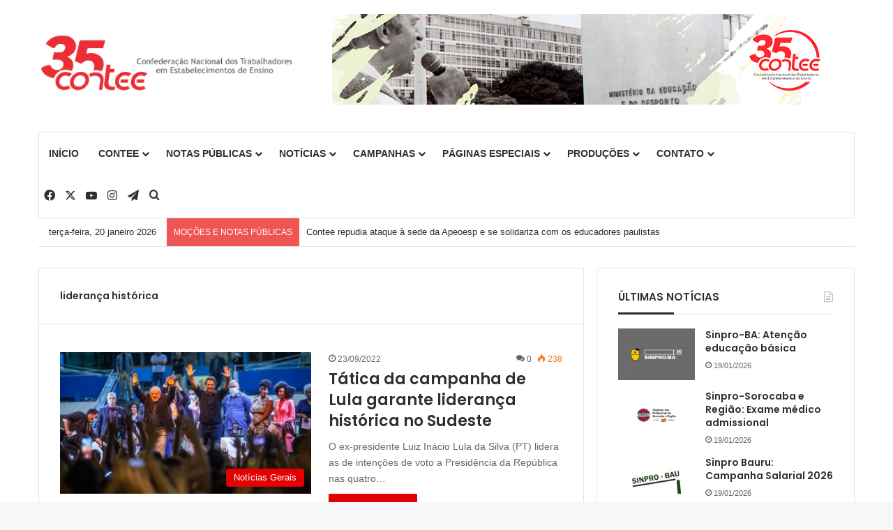

--- FILE ---
content_type: text/html; charset=UTF-8
request_url: https://contee.org.br/tag/lideranca-historica/
body_size: 58993
content:
<!DOCTYPE html>
<html lang="pt-BR" class="" data-skin="light">
<head>
	<meta charset="UTF-8" />
	<link rel="profile" href="https://gmpg.org/xfn/11" />
	<title>liderança histórica &#8211; CONTEE</title>
<meta name='robots' content='max-image-preview:large' />
<link rel="alternate" type="application/rss+xml" title="Feed para CONTEE &raquo;" href="https://contee.org.br/feed/" />
<link rel="alternate" type="application/rss+xml" title="Feed de comentários para CONTEE &raquo;" href="https://contee.org.br/comments/feed/" />
<link rel="alternate" type="application/rss+xml" title="Feed de tag para CONTEE &raquo; liderança histórica" href="https://contee.org.br/tag/lideranca-historica/feed/" />

		<style type="text/css">
			:root{				
			--tie-preset-gradient-1: linear-gradient(135deg, rgba(6, 147, 227, 1) 0%, rgb(155, 81, 224) 100%);
			--tie-preset-gradient-2: linear-gradient(135deg, rgb(122, 220, 180) 0%, rgb(0, 208, 130) 100%);
			--tie-preset-gradient-3: linear-gradient(135deg, rgba(252, 185, 0, 1) 0%, rgba(255, 105, 0, 1) 100%);
			--tie-preset-gradient-4: linear-gradient(135deg, rgba(255, 105, 0, 1) 0%, rgb(207, 46, 46) 100%);
			--tie-preset-gradient-5: linear-gradient(135deg, rgb(238, 238, 238) 0%, rgb(169, 184, 195) 100%);
			--tie-preset-gradient-6: linear-gradient(135deg, rgb(74, 234, 220) 0%, rgb(151, 120, 209) 20%, rgb(207, 42, 186) 40%, rgb(238, 44, 130) 60%, rgb(251, 105, 98) 80%, rgb(254, 248, 76) 100%);
			--tie-preset-gradient-7: linear-gradient(135deg, rgb(255, 206, 236) 0%, rgb(152, 150, 240) 100%);
			--tie-preset-gradient-8: linear-gradient(135deg, rgb(254, 205, 165) 0%, rgb(254, 45, 45) 50%, rgb(107, 0, 62) 100%);
			--tie-preset-gradient-9: linear-gradient(135deg, rgb(255, 203, 112) 0%, rgb(199, 81, 192) 50%, rgb(65, 88, 208) 100%);
			--tie-preset-gradient-10: linear-gradient(135deg, rgb(255, 245, 203) 0%, rgb(182, 227, 212) 50%, rgb(51, 167, 181) 100%);
			--tie-preset-gradient-11: linear-gradient(135deg, rgb(202, 248, 128) 0%, rgb(113, 206, 126) 100%);
			--tie-preset-gradient-12: linear-gradient(135deg, rgb(2, 3, 129) 0%, rgb(40, 116, 252) 100%);
			--tie-preset-gradient-13: linear-gradient(135deg, #4D34FA, #ad34fa);
			--tie-preset-gradient-14: linear-gradient(135deg, #0057FF, #31B5FF);
			--tie-preset-gradient-15: linear-gradient(135deg, #FF007A, #FF81BD);
			--tie-preset-gradient-16: linear-gradient(135deg, #14111E, #4B4462);
			--tie-preset-gradient-17: linear-gradient(135deg, #F32758, #FFC581);

			
					--main-nav-background: #FFFFFF;
					--main-nav-secondry-background: rgba(0,0,0,0.03);
					--main-nav-primary-color: #0088ff;
					--main-nav-contrast-primary-color: #FFFFFF;
					--main-nav-text-color: #2c2f34;
					--main-nav-secondry-text-color: rgba(0,0,0,0.5);
					--main-nav-main-border-color: rgba(0,0,0,0.1);
					--main-nav-secondry-border-color: rgba(0,0,0,0.08);
				
			}
		</style>
	<meta name="viewport" content="width=device-width, initial-scale=1.0" /><script type="text/javascript">
/* <![CDATA[ */
window._wpemojiSettings = {"baseUrl":"https:\/\/s.w.org\/images\/core\/emoji\/14.0.0\/72x72\/","ext":".png","svgUrl":"https:\/\/s.w.org\/images\/core\/emoji\/14.0.0\/svg\/","svgExt":".svg","source":{"concatemoji":"\/\/contee.org.br\/wp-includes\/js\/wp-emoji-release.min.js?ver=6.4.7"}};
/*! This file is auto-generated */
!function(i,n){var o,s,e;function c(e){try{var t={supportTests:e,timestamp:(new Date).valueOf()};sessionStorage.setItem(o,JSON.stringify(t))}catch(e){}}function p(e,t,n){e.clearRect(0,0,e.canvas.width,e.canvas.height),e.fillText(t,0,0);var t=new Uint32Array(e.getImageData(0,0,e.canvas.width,e.canvas.height).data),r=(e.clearRect(0,0,e.canvas.width,e.canvas.height),e.fillText(n,0,0),new Uint32Array(e.getImageData(0,0,e.canvas.width,e.canvas.height).data));return t.every(function(e,t){return e===r[t]})}function u(e,t,n){switch(t){case"flag":return n(e,"\ud83c\udff3\ufe0f\u200d\u26a7\ufe0f","\ud83c\udff3\ufe0f\u200b\u26a7\ufe0f")?!1:!n(e,"\ud83c\uddfa\ud83c\uddf3","\ud83c\uddfa\u200b\ud83c\uddf3")&&!n(e,"\ud83c\udff4\udb40\udc67\udb40\udc62\udb40\udc65\udb40\udc6e\udb40\udc67\udb40\udc7f","\ud83c\udff4\u200b\udb40\udc67\u200b\udb40\udc62\u200b\udb40\udc65\u200b\udb40\udc6e\u200b\udb40\udc67\u200b\udb40\udc7f");case"emoji":return!n(e,"\ud83e\udef1\ud83c\udffb\u200d\ud83e\udef2\ud83c\udfff","\ud83e\udef1\ud83c\udffb\u200b\ud83e\udef2\ud83c\udfff")}return!1}function f(e,t,n){var r="undefined"!=typeof WorkerGlobalScope&&self instanceof WorkerGlobalScope?new OffscreenCanvas(300,150):i.createElement("canvas"),a=r.getContext("2d",{willReadFrequently:!0}),o=(a.textBaseline="top",a.font="600 32px Arial",{});return e.forEach(function(e){o[e]=t(a,e,n)}),o}function t(e){var t=i.createElement("script");t.src=e,t.defer=!0,i.head.appendChild(t)}"undefined"!=typeof Promise&&(o="wpEmojiSettingsSupports",s=["flag","emoji"],n.supports={everything:!0,everythingExceptFlag:!0},e=new Promise(function(e){i.addEventListener("DOMContentLoaded",e,{once:!0})}),new Promise(function(t){var n=function(){try{var e=JSON.parse(sessionStorage.getItem(o));if("object"==typeof e&&"number"==typeof e.timestamp&&(new Date).valueOf()<e.timestamp+604800&&"object"==typeof e.supportTests)return e.supportTests}catch(e){}return null}();if(!n){if("undefined"!=typeof Worker&&"undefined"!=typeof OffscreenCanvas&&"undefined"!=typeof URL&&URL.createObjectURL&&"undefined"!=typeof Blob)try{var e="postMessage("+f.toString()+"("+[JSON.stringify(s),u.toString(),p.toString()].join(",")+"));",r=new Blob([e],{type:"text/javascript"}),a=new Worker(URL.createObjectURL(r),{name:"wpTestEmojiSupports"});return void(a.onmessage=function(e){c(n=e.data),a.terminate(),t(n)})}catch(e){}c(n=f(s,u,p))}t(n)}).then(function(e){for(var t in e)n.supports[t]=e[t],n.supports.everything=n.supports.everything&&n.supports[t],"flag"!==t&&(n.supports.everythingExceptFlag=n.supports.everythingExceptFlag&&n.supports[t]);n.supports.everythingExceptFlag=n.supports.everythingExceptFlag&&!n.supports.flag,n.DOMReady=!1,n.readyCallback=function(){n.DOMReady=!0}}).then(function(){return e}).then(function(){var e;n.supports.everything||(n.readyCallback(),(e=n.source||{}).concatemoji?t(e.concatemoji):e.wpemoji&&e.twemoji&&(t(e.twemoji),t(e.wpemoji)))}))}((window,document),window._wpemojiSettings);
/* ]]> */
</script>
<link rel='stylesheet' id='newslayouts-vc-main-style-css' href='//contee.org.br/wp-content/plugins/newslayoutselementor/assets/css/style.css?ver=6.4.7' type='text/css' media='all' />
<style id='wp-emoji-styles-inline-css' type='text/css'>

	img.wp-smiley, img.emoji {
		display: inline !important;
		border: none !important;
		box-shadow: none !important;
		height: 1em !important;
		width: 1em !important;
		margin: 0 0.07em !important;
		vertical-align: -0.1em !important;
		background: none !important;
		padding: 0 !important;
	}
</style>
<link rel='stylesheet' id='c4wp-public-css' href='//contee.org.br/wp-content/plugins/wp-captcha//assets/css/c4wp-public.css?ver=6.4.7' type='text/css' media='all' />
<link rel='stylesheet' id='blogpost-font-style-css' href='//contee.org.br/wp-content/plugins/creative-post-carousel/assets/public/css/all.min.css?ver=1.3' type='text/css' media='all' />
<link rel='stylesheet' id='blogpost-plugin-owl-style-css' href='//contee.org.br/wp-content/plugins/creative-post-carousel/assets/public/css/owl.carousel.min.css?ver=1.3' type='text/css' media='all' />
<link rel='stylesheet' id='blogpost-plugin-owltheme-css' href='//contee.org.br/wp-content/plugins/creative-post-carousel/assets/public/css/owl.theme.default.min.css?ver=1.3' type='text/css' media='all' />
<link rel='stylesheet' id='blogpost-plugin-main-style-css' href='//contee.org.br/wp-content/plugins/creative-post-carousel/assets/public/css/main.css?ver=1.3' type='text/css' media='all' />
<link rel='stylesheet' id='blogpost-plugin-responsive-css' href='//contee.org.br/wp-content/plugins/creative-post-carousel/assets/public/css/responsive.css?ver=1.3' type='text/css' media='all' />
<link rel='stylesheet' id='tablepress-default-css' href='//contee.org.br/wp-content/plugins/tablepress/css/build/default.css?ver=2.2.5' type='text/css' media='all' />
<link rel='stylesheet' id='tie-css-base-css' href='//contee.org.br/wp-content/themes/jannah/assets/css/base.min.css?ver=7.2.0' type='text/css' media='all' />
<link rel='stylesheet' id='tie-css-styles-css' href='//contee.org.br/wp-content/themes/jannah/assets/css/style.min.css?ver=7.2.0' type='text/css' media='all' />
<link rel='stylesheet' id='tie-css-widgets-css' href='//contee.org.br/wp-content/themes/jannah/assets/css/widgets.min.css?ver=7.2.0' type='text/css' media='all' />
<link rel='stylesheet' id='tie-css-helpers-css' href='//contee.org.br/wp-content/themes/jannah/assets/css/helpers.min.css?ver=7.2.0' type='text/css' media='all' />
<link rel='stylesheet' id='tie-fontawesome5-css' href='//contee.org.br/wp-content/themes/jannah/assets/css/fontawesome.css?ver=7.2.0' type='text/css' media='all' />
<style id='tie-fontawesome5-inline-css' type='text/css'>
.wf-active .logo-text,.wf-active h1,.wf-active h2,.wf-active h3,.wf-active h4,.wf-active h5,.wf-active h6,.wf-active .the-subtitle{font-family: 'Poppins';}#main-nav .main-menu > ul > li > a{text-transform: uppercase;}h1.page-title{font-size: 14px;}#tie-wrapper .media-page-layout .thumb-title,#tie-wrapper .mag-box.full-width-img-news-box .posts-items>li .post-title,#tie-wrapper .miscellaneous-box .posts-items>li:first-child .post-title,#tie-wrapper .big-thumb-left-box .posts-items li:first-child .post-title{font-size: 22px;}#tie-wrapper .mag-box.wide-post-box .posts-items>li:nth-child(n) .post-title,#tie-wrapper .mag-box.big-post-left-box li:first-child .post-title,#tie-wrapper .mag-box.big-post-top-box li:first-child .post-title,#tie-wrapper .mag-box.half-box li:first-child .post-title,#tie-wrapper .mag-box.big-posts-box .posts-items>li:nth-child(n) .post-title,#tie-wrapper .mag-box.mini-posts-box .posts-items>li:nth-child(n) .post-title,#tie-wrapper .mag-box.latest-poroducts-box .products .product h2{font-size: 22px;}#tie-wrapper .mag-box.big-post-left-box li:not(:first-child) .post-title,#tie-wrapper .mag-box.big-post-top-box li:not(:first-child) .post-title,#tie-wrapper .mag-box.half-box li:not(:first-child) .post-title,#tie-wrapper .mag-box.big-thumb-left-box li:not(:first-child) .post-title,#tie-wrapper .mag-box.scrolling-box .slide .post-title,#tie-wrapper .mag-box.miscellaneous-box li:not(:first-child) .post-title{font-size: 14px;}@media (min-width: 992px){.has-sidebar .fullwidth-slider-wrapper .thumb-overlay .thumb-content .thumb-title,.has-sidebar .wide-next-prev-slider-wrapper .thumb-overlay .thumb-content .thumb-title,.has-sidebar .wide-slider-with-navfor-wrapper .thumb-overlay .thumb-content .thumb-title,.has-sidebar .boxed-slider-wrapper .thumb-overlay .thumb-title{font-size: 34px;}}@media (min-width: 768px){#tie-wrapper .main-slider.grid-3-slides .slide .grid-item:nth-child(1) .thumb-title,#tie-wrapper .main-slider.grid-5-first-big .slide .grid-item:nth-child(1) .thumb-title,#tie-wrapper .main-slider.grid-5-big-centerd .slide .grid-item:nth-child(1) .thumb-title,#tie-wrapper .main-slider.grid-4-big-first-half-second .slide .grid-item:nth-child(1) .thumb-title,#tie-wrapper .main-slider.grid-2-big .thumb-overlay .thumb-title,#tie-wrapper .wide-slider-three-slids-wrapper .thumb-title{font-size: 34px;}}@media (min-width: 768px){#tie-wrapper .boxed-slider-three-slides-wrapper .slide .thumb-title,#tie-wrapper .grid-3-slides .slide .grid-item:nth-child(n+2) .thumb-title,#tie-wrapper .grid-5-first-big .slide .grid-item:nth-child(n+2) .thumb-title,#tie-wrapper .grid-5-big-centerd .slide .grid-item:nth-child(n+2) .thumb-title,#tie-wrapper .grid-4-big-first-half-second .slide .grid-item:nth-child(n+2) .thumb-title,#tie-wrapper .grid-5-in-rows .grid-item:nth-child(n) .thumb-overlay .thumb-title,#tie-wrapper .main-slider.grid-4-slides .thumb-overlay .thumb-title,#tie-wrapper .grid-6-slides .thumb-overlay .thumb-title,#tie-wrapper .boxed-four-taller-slider .slide .thumb-title{font-size: 17px;}}:root:root{--brand-color: #e20000;--dark-brand-color: #b00000;--bright-color: #FFFFFF;--base-color: #2c2f34;}#reading-position-indicator{box-shadow: 0 0 10px rgba( 226,0,0,0.7);}:root:root{--brand-color: #e20000;--dark-brand-color: #b00000;--bright-color: #FFFFFF;--base-color: #2c2f34;}#reading-position-indicator{box-shadow: 0 0 10px rgba( 226,0,0,0.7);}#header-notification-bar{background: var( --tie-preset-gradient-13 );}#header-notification-bar{--tie-buttons-color: #FFFFFF;--tie-buttons-border-color: #FFFFFF;--tie-buttons-hover-color: #e1e1e1;--tie-buttons-hover-text: #000000;}#header-notification-bar{--tie-buttons-text: #000000;}#theme-header:not(.main-nav-boxed) #main-nav,.main-nav-boxed .main-menu-wrapper{border-top-width:1px !important;border-style: solid;border-right: 0 none;border-left : 0 none;}.tie-cat-19749,.tie-cat-item-19749 > span{background-color:#e67e22 !important;color:#FFFFFF !important;}.tie-cat-19749:after{border-top-color:#e67e22 !important;}.tie-cat-19749:hover{background-color:#c86004 !important;}.tie-cat-19749:hover:after{border-top-color:#c86004 !important;}.tie-cat-19753,.tie-cat-item-19753 > span{background-color:#2ecc71 !important;color:#FFFFFF !important;}.tie-cat-19753:after{border-top-color:#2ecc71 !important;}.tie-cat-19753:hover{background-color:#10ae53 !important;}.tie-cat-19753:hover:after{border-top-color:#10ae53 !important;}.tie-cat-19754,.tie-cat-item-19754 > span{background-color:#9b59b6 !important;color:#FFFFFF !important;}.tie-cat-19754:after{border-top-color:#9b59b6 !important;}.tie-cat-19754:hover{background-color:#7d3b98 !important;}.tie-cat-19754:hover:after{border-top-color:#7d3b98 !important;}.tie-cat-19755,.tie-cat-item-19755 > span{background-color:#34495e !important;color:#FFFFFF !important;}.tie-cat-19755:after{border-top-color:#34495e !important;}.tie-cat-19755:hover{background-color:#162b40 !important;}.tie-cat-19755:hover:after{border-top-color:#162b40 !important;}.tie-cat-19756,.tie-cat-item-19756 > span{background-color:#795548 !important;color:#FFFFFF !important;}.tie-cat-19756:after{border-top-color:#795548 !important;}.tie-cat-19756:hover{background-color:#5b372a !important;}.tie-cat-19756:hover:after{border-top-color:#5b372a !important;}.tie-cat-19757,.tie-cat-item-19757 > span{background-color:#4CAF50 !important;color:#FFFFFF !important;}.tie-cat-19757:after{border-top-color:#4CAF50 !important;}.tie-cat-19757:hover{background-color:#2e9132 !important;}.tie-cat-19757:hover:after{border-top-color:#2e9132 !important;}
</style>
<script type="text/javascript" src="//contee.org.br/wp-includes/js/jquery/jquery.min.js?ver=3.7.1" id="jquery-core-js"></script>
<script type="text/javascript" src="//contee.org.br/wp-includes/js/jquery/jquery-migrate.min.js?ver=3.4.1" id="jquery-migrate-js"></script>
<script type="text/javascript" src="//contee.org.br/wp-content/plugins/wp-captcha//assets/js/c4wp-public.js?ver=6.4.7" id="c4wp-public-js"></script>
<link rel="https://api.w.org/" href="https://contee.org.br/wp-json/" /><link rel="alternate" type="application/json" href="https://contee.org.br/wp-json/wp/v2/tags/24697" /><link rel="EditURI" type="application/rsd+xml" title="RSD" href="https://contee.org.br/xmlrpc.php?rsd" />
<meta http-equiv="X-UA-Compatible" content="IE=edge">
<meta name="generator" content="Elementor 3.18.3; features: e_optimized_assets_loading, e_optimized_css_loading, additional_custom_breakpoints, block_editor_assets_optimize, e_image_loading_optimization; settings: css_print_method-external, google_font-enabled, font_display-swap">
<link rel="icon" href="https://contee.org.br/wp-content/uploads/2023/11/cropped-favicon-150x150.png" sizes="32x32" />
<link rel="icon" href="https://contee.org.br/wp-content/uploads/2023/11/cropped-favicon-300x300.png" sizes="192x192" />
<link rel="apple-touch-icon" href="https://contee.org.br/wp-content/uploads/2023/11/cropped-favicon-300x300.png" />
<meta name="msapplication-TileImage" content="https://contee.org.br/wp-content/uploads/2023/11/cropped-favicon-300x300.png" />
</head>

<body id="tie-body" class="archive tag tag-lideranca-historica tag-24697 wrapper-has-shadow block-head-3 magazine1 is-thumb-overlay-disabled is-desktop is-header-layout-3 has-header-ad sidebar-right has-sidebar hide_share_post_top hide_share_post_bottom elementor-default elementor-kit-112695">



<div class="background-overlay">

	<div id="tie-container" class="site tie-container">

		
		<div id="tie-wrapper">

			
<header id="theme-header" class="theme-header header-layout-3 main-nav-light main-nav-default-light main-nav-below main-nav-boxed has-stream-item top-nav-active top-nav-light top-nav-default-light top-nav-boxed top-nav-below top-nav-below-main-nav has-normal-width-logo mobile-header-default">
	
<div class="container header-container">
	<div class="tie-row logo-row">

		
		<div class="logo-wrapper">
			<div class="tie-col-md-4 logo-container clearfix">
				<div id="mobile-header-components-area_1" class="mobile-header-components"><ul class="components"><li class="mobile-component_menu custom-menu-link"><a href="#" id="mobile-menu-icon" class=""><span class="tie-mobile-menu-icon nav-icon is-layout-1"></span><span class="screen-reader-text">Menu</span></a></li></ul></div>
		<div id="logo" class="image-logo" >

			
			<a title="Contee" href="https://contee.org.br/regulamentaja/">
				
				<picture class="tie-logo-default tie-logo-picture">
					
					<source class="tie-logo-source-default tie-logo-source" srcset="https://contee.org.br/wp-content/uploads/2025/07/logo-35-anos.jpg">
					<img fetchpriority="high" class="tie-logo-img-default tie-logo-img" src="https://contee.org.br/wp-content/uploads/2025/07/logo-35-anos.jpg" alt="Contee" width="421" height="123" style="max-height:123px; width: auto;" />
				</picture>
						</a>

			
		</div><!-- #logo /-->

		<div id="mobile-header-components-area_2" class="mobile-header-components"><ul class="components"><li class="mobile-component_search custom-menu-link">
				<a href="#" class="tie-search-trigger-mobile">
					<span class="tie-icon-search tie-search-icon" aria-hidden="true"></span>
					<span class="screen-reader-text">Procurar por</span>
				</a>
			</li></ul></div>			</div><!-- .tie-col /-->
		</div><!-- .logo-wrapper /-->

		<div class="tie-col-md-8 stream-item stream-item-top-wrapper"><div class="stream-item-top">
					<a href="https://35anos.contee.org.br/" title="" target="_blank" >
						<img src="https://contee.org.br/wp-content/uploads/2026/01/banner_35.jpg" alt="" width="728" height="130" />
					</a>
				</div></div><!-- .tie-col /-->
	</div><!-- .tie-row /-->
</div><!-- .container /-->

<div class="main-nav-wrapper">
	<nav id="main-nav" data-skin="search-in-main-nav" class="main-nav header-nav live-search-parent menu-style-default menu-style-solid-bg"  aria-label="Navegação Primária">
		<div class="container">

			<div class="main-menu-wrapper">

				
				<div id="menu-components-wrap">

					
					<div class="main-menu main-menu-wrap">
						<div id="main-nav-menu" class="main-menu header-menu"><ul id="menu-menu" class="menu"><li id="menu-item-7564" class="menu-item menu-item-type-custom menu-item-object-custom menu-item-home menu-item-7564"><a href="http://contee.org.br/">INÍCIO</a></li>
<li id="menu-item-7565" class="menu-item menu-item-type-custom menu-item-object-custom menu-item-has-children menu-item-7565"><a href="#">CONTEE</a>
<ul class="sub-menu menu-sub-content">
	<li id="menu-item-7574" class="menu-item menu-item-type-post_type menu-item-object-page menu-item-7574"><a href="https://contee.org.br/apresentacao/">APRESENTAÇÃO</a></li>
	<li id="menu-item-7573" class="menu-item menu-item-type-post_type menu-item-object-page menu-item-7573"><a href="https://contee.org.br/diretoria/">DIRETORIA</a></li>
	<li id="menu-item-7572" class="menu-item menu-item-type-post_type menu-item-object-page menu-item-7572"><a href="https://contee.org.br/estatuto/">ESTATUTO</a></li>
	<li id="menu-item-8067" class="menu-item menu-item-type-post_type menu-item-object-page menu-item-8067"><a href="https://contee.org.br/entidades-filiadas-2/">ENTIDADES FILIADAS</a></li>
	<li id="menu-item-7622" class="menu-item menu-item-type-post_type menu-item-object-page menu-item-7622"><a href="https://contee.org.br/documentos/">DOCUMENTOS</a></li>
	<li id="menu-item-29884" class="menu-item menu-item-type-custom menu-item-object-custom menu-item-29884"><a href="http://contee.org.br/contee/index.php/eventos/">AGENDA</a></li>
</ul>
</li>
<li id="menu-item-69391" class="menu-item menu-item-type-custom menu-item-object-custom menu-item-69391 mega-menu mega-links mega-links-2col "><a href="http://contee.org.br/category/mocoes-e-notas-publicas/">NOTAS PÚBLICAS</a>
<div class="mega-menu-block menu-sub-content"  >

</div><!-- .mega-menu-block --> 
</li>
<li id="menu-item-7566" class="menu-item menu-item-type-custom menu-item-object-custom menu-item-has-children menu-item-7566"><a href="#">NOTÍCIAS</a>
<ul class="sub-menu menu-sub-content">
	<li id="menu-item-7576" class="menu-item menu-item-type-taxonomy menu-item-object-category menu-item-7576"><a href="https://contee.org.br/category/destaque1/">DESTAQUES CENTRAIS</a></li>
	<li id="menu-item-40561" class="menu-item menu-item-type-taxonomy menu-item-object-category menu-item-40561"><a href="https://contee.org.br/category/artigos/">ARTIGOS E OPINIÕES</a></li>
	<li id="menu-item-8529" class="menu-item menu-item-type-taxonomy menu-item-object-category menu-item-8529"><a href="https://contee.org.br/category/contee-na-rede/">CONTEE NA REDE</a></li>
	<li id="menu-item-65904" class="menu-item menu-item-type-taxonomy menu-item-object-category menu-item-65904"><a href="https://contee.org.br/category/observatorio-da-resistencia-a-reforma-da-previdencia/">OBSERVATÓRIO DA RESISTÊNCIA À REFORMA DA PREVIDÊNCIA</a></li>
	<li id="menu-item-7578" class="menu-item menu-item-type-taxonomy menu-item-object-category menu-item-7578"><a href="https://contee.org.br/category/ta-na-rede/">TÁ NA REDE</a></li>
	<li id="menu-item-7579" class="menu-item menu-item-type-taxonomy menu-item-object-category menu-item-7579"><a href="https://contee.org.br/category/ta-na-rede-das-filiadas/">TÁ NA REDE DAS FILIADAS</a></li>
	<li id="menu-item-7577" class="menu-item menu-item-type-taxonomy menu-item-object-category menu-item-7577"><a href="https://contee.org.br/category/gerais/">TODAS AS NOTÍCIAS</a></li>
</ul>
</li>
<li id="menu-item-7584" class="menu-item menu-item-type-custom menu-item-object-custom menu-item-has-children menu-item-7584"><a href="#">CAMPANHAS</a>
<ul class="sub-menu menu-sub-content">
	<li id="menu-item-102850" class="menu-item menu-item-type-post_type menu-item-object-page menu-item-102850"><a href="https://contee.org.br/aquilombar2022/">Aquilombar 2022</a></li>
	<li id="menu-item-102851" class="menu-item menu-item-type-taxonomy menu-item-object-category menu-item-102851"><a href="https://contee.org.br/category/pilulas-do-2o-turno-2022/">Pílulas do 2º turno 2022</a></li>
	<li id="menu-item-91152" class="menu-item menu-item-type-custom menu-item-object-custom menu-item-91152"><a href="http://contee.org.br/campanha-de-sindicalizacao-2021/">Campanha de sindicalização 2022</a></li>
	<li id="menu-item-55305" class="menu-item menu-item-type-post_type menu-item-object-page menu-item-55305"><a href="https://contee.org.br/10-de-agosto-dia-do-basta/">10 de agosto – Dia do Basta!</a></li>
	<li id="menu-item-50347" class="menu-item menu-item-type-custom menu-item-object-custom menu-item-50347"><a href="http://contee.org.br/contee/index.php/campanha-nacional-contra-a-desprofissionalizacao-do-professor/">Apagar o Professor é Apagar o Futuro &#8211; Campanha Nacional contra a Desprofissionalização do Professor</a></li>
	<li id="menu-item-104753" class="menu-item menu-item-type-post_type menu-item-object-page menu-item-104753"><a href="https://contee.org.br/especial-coronavirus/">Especial Coronavírus</a></li>
	<li id="menu-item-104708" class="menu-item menu-item-type-custom menu-item-object-custom menu-item-has-children menu-item-104708"><a href="#">8 de Março</a>
	<ul class="sub-menu menu-sub-content">
		<li id="menu-item-104705" class="menu-item menu-item-type-post_type menu-item-object-page menu-item-104705"><a href="https://contee.org.br/8-de-marco-de-2023/">8 de março – Dia Internacional da Mulher – 2023</a></li>
		<li id="menu-item-104707" class="menu-item menu-item-type-post_type menu-item-object-page menu-item-104707"><a href="https://contee.org.br/8-de-marco-dia-internacional-da-mulher-2022/">8 de Março – Dia Internacional da Mulher – 2022</a></li>
		<li id="menu-item-104704" class="menu-item menu-item-type-post_type menu-item-object-page menu-item-104704"><a href="https://contee.org.br/8-de-marco-dia-internacional-da-mulher-2020/">8 de Março – Dia Internacional da Mulher – 2020</a></li>
		<li id="menu-item-104706" class="menu-item menu-item-type-post_type menu-item-object-page menu-item-104706"><a href="https://contee.org.br/8-de-marco-dia-internacional-da-mulher-2019/">8 de Março – Dia Internacional da Mulher – 2019</a></li>
		<li id="menu-item-104713" class="menu-item menu-item-type-post_type menu-item-object-page menu-item-104713"><a href="https://contee.org.br/8-de-marco-dia-internacional-da-mulher-2018/">8 de Março – Dia Internacional da Mulher – 2018</a></li>
		<li id="menu-item-104703" class="menu-item menu-item-type-post_type menu-item-object-page menu-item-104703"><a href="https://contee.org.br/8-de-marco-dia-internacional-da-mulher-2017/">8 de Março – Dia Internacional da Mulher – 2017</a></li>
	</ul>
</li>
	<li id="menu-item-88070" class="menu-item menu-item-type-custom menu-item-object-custom menu-item-88070"><a href="http://contee.org.br/a-vida-tem-nome/">A vida tem nome</a></li>
	<li id="menu-item-12467" class="menu-item menu-item-type-post_type menu-item-object-page menu-item-12467"><a href="https://contee.org.br/campanha-de-sindicalizacao/">Campanha de sindicalização 2013</a></li>
	<li id="menu-item-67014" class="menu-item menu-item-type-custom menu-item-object-custom menu-item-has-children menu-item-67014"><a href="#">Campanha Salarial</a>
	<ul class="sub-menu menu-sub-content">
		<li id="menu-item-12492" class="menu-item menu-item-type-post_type menu-item-object-page menu-item-12492"><a href="https://contee.org.br/campanha-salarial-2010/">Salarial 2010</a></li>
		<li id="menu-item-12491" class="menu-item menu-item-type-post_type menu-item-object-page menu-item-12491"><a href="https://contee.org.br/campanha-salarial-2012/">Salarial 2012</a></li>
	</ul>
</li>
	<li id="menu-item-65934" class="menu-item menu-item-type-custom menu-item-object-custom menu-item-65934"><a href="http://contee.org.br/contee-disponibiliza-cartilha-sobre-a-reforma-trabalhista/">Cartilha sobre a Reforma Trabalhista</a></li>
	<li id="menu-item-12466" class="menu-item menu-item-type-post_type menu-item-object-page menu-item-12466"><a href="https://contee.org.br/campanha-contra-a-terceirizacao/">Contra a Terceirização</a></li>
	<li id="menu-item-8172" class="menu-item menu-item-type-post_type menu-item-object-page menu-item-8172"><a href="https://contee.org.br/educacao-nao-e-mercadoria/">Educação não é Mercadoria</a></li>
	<li id="menu-item-67015" class="menu-item menu-item-type-custom menu-item-object-custom menu-item-has-children menu-item-67015"><a href="#">Greves</a>
	<ul class="sub-menu menu-sub-content">
		<li id="menu-item-41734" class="menu-item menu-item-type-post_type menu-item-object-page menu-item-41734"><a href="https://contee.org.br/greve-geral-28-de-abril-materiais-de-campanha/">Greve Geral 28 de abril</a></li>
		<li id="menu-item-12468" class="menu-item menu-item-type-post_type menu-item-object-page menu-item-12468"><a href="https://contee.org.br/campanha-de-domingo-de-greve/">Greve Nacional 20 de Outubro</a></li>
	</ul>
</li>
	<li id="menu-item-34877" class="menu-item menu-item-type-post_type menu-item-object-page menu-item-34877"><a href="https://contee.org.br/lei-da-mordaca/">Lei da Mordaça</a></li>
	<li id="menu-item-27187" class="menu-item menu-item-type-custom menu-item-object-custom menu-item-27187"><a href="http://contee.org.br/educar-e-preciso-contee-lanca-folder-em-combate-ao-machismo-e-em-defesa-da-igualdade-de-genero/">Para uma Sociedade Livre do Machismo&#8230;educar é preciso!</a></li>
	<li id="menu-item-12490" class="menu-item menu-item-type-post_type menu-item-object-page menu-item-12490"><a href="https://contee.org.br/pne/">PNE</a></li>
	<li id="menu-item-23696" class="menu-item menu-item-type-post_type menu-item-object-page menu-item-23696"><a href="https://contee.org.br/professor-e-professor/">Professor é Professor</a></li>
	<li id="menu-item-67016" class="menu-item menu-item-type-custom menu-item-object-custom menu-item-67016"><a href="http://contee.org.br/contee-disponibiliza-material-contra-a-reforma-da-previdencia/">Reforma da Previdência</a></li>
	<li id="menu-item-40421" class="menu-item menu-item-type-post_type menu-item-object-page menu-item-40421"><a href="https://contee.org.br/campanha-roubodaprevidencia/">#RouboDaPrevidência</a></li>
	<li id="menu-item-41373" class="menu-item menu-item-type-custom menu-item-object-custom menu-item-41373"><a href="http://contee.org.br/terceirizacao-na-educacao-e-sinonimo-de-desconstrucao-e-destruicao/">Terceirização na educação é sinônimo de desconstrução e destruição!</a></li>
	<li id="menu-item-20429" class="menu-item menu-item-type-post_type menu-item-object-page menu-item-20429"><a href="https://contee.org.br/voto-voz-e-vez-para-a-educacao/">Voto voz e vez para a educação</a></li>
</ul>
</li>
<li id="menu-item-107422" class="menu-item menu-item-type-custom menu-item-object-custom menu-item-has-children menu-item-107422"><a href="#">PÁGINAS ESPECIAIS</a>
<ul class="sub-menu menu-sub-content">
	<li id="menu-item-98969" class="menu-item menu-item-type-custom menu-item-object-custom menu-item-98969"><a href="http://conape2022.contee.org.br/">CONAPE 2022</a></li>
	<li id="menu-item-108730" class="menu-item menu-item-type-post_type menu-item-object-page menu-item-108730"><a href="https://contee.org.br/consind-2023/">XXI CONSIND</a></li>
	<li id="menu-item-103106" class="menu-item menu-item-type-post_type menu-item-object-page menu-item-103106"><a href="https://contee.org.br/contee-na-posse/">CONTEE NA POSSE</a></li>
	<li id="menu-item-107424" class="menu-item menu-item-type-post_type menu-item-object-page menu-item-107424"><a href="https://contee.org.br/observatorio/">OBSERVATÓRIO</a></li>
</ul>
</li>
<li id="menu-item-7567" class="menu-item menu-item-type-custom menu-item-object-custom menu-item-has-children menu-item-7567"><a href="#">PRODUÇÕES</a>
<ul class="sub-menu menu-sub-content">
	<li id="menu-item-38554" class="menu-item menu-item-type-custom menu-item-object-custom menu-item-has-children menu-item-38554"><a href="#">BOLETINS</a>
	<ul class="sub-menu menu-sub-content">
		<li id="menu-item-38557" class="menu-item menu-item-type-post_type menu-item-object-page menu-item-38557"><a href="https://contee.org.br/boletim-eletronico/">BOLETIM CONTEE</a></li>
		<li id="menu-item-38556" class="menu-item menu-item-type-post_type menu-item-object-page menu-item-38556"><a href="https://contee.org.br/boletim-contee-informacoes/">CONTEE INFORMAÇÕES</a></li>
		<li id="menu-item-38558" class="menu-item menu-item-type-custom menu-item-object-custom menu-item-38558"><a href="http://contee.org.br/contee2017/index.php/category/boletim-entidades-parceiras/">ENTIDADES FILIADAS E PARCEIRAS</a></li>
	</ul>
</li>
	<li id="menu-item-104329" class="menu-item menu-item-type-taxonomy menu-item-object-category menu-item-104329"><a href="https://contee.org.br/category/contee-conta/">CONTEE CONTA</a></li>
	<li id="menu-item-9369" class="menu-item menu-item-type-post_type menu-item-object-page menu-item-9369"><a href="https://contee.org.br/revista-conteudo-2/">REVISTA CONTEÚDO</a></li>
	<li id="menu-item-7581" class="menu-item menu-item-type-taxonomy menu-item-object-category menu-item-7581"><a href="https://contee.org.br/category/tvcontee/">TV CONTEE</a></li>
</ul>
</li>
<li id="menu-item-7568" class="menu-item menu-item-type-custom menu-item-object-custom menu-item-has-children menu-item-7568"><a href="#">CONTATO</a>
<ul class="sub-menu menu-sub-content">
	<li id="menu-item-7582" class="menu-item menu-item-type-post_type menu-item-object-page menu-item-7582"><a href="https://contee.org.br/contato/">FALE CONOSCO</a></li>
	<li id="menu-item-7583" class="menu-item menu-item-type-custom menu-item-object-custom menu-item-7583"><a href="http://webmail.contee.org.br/">WEBMAIL</a></li>
</ul>
</li>
</ul></div>					</div><!-- .main-menu /-->

					<ul class="components"> <li class="social-icons-item"><a class="social-link facebook-social-icon" rel="external noopener nofollow" target="_blank" href="https://www.facebook.com/sigacontee"><span class="tie-social-icon tie-icon-facebook"></span><span class="screen-reader-text">Facebook</span></a></li><li class="social-icons-item"><a class="social-link twitter-social-icon" rel="external noopener nofollow" target="_blank" href="https://www.twitter.com/sigacontee"><span class="tie-social-icon tie-icon-twitter"></span><span class="screen-reader-text">X</span></a></li><li class="social-icons-item"><a class="social-link youtube-social-icon" rel="external noopener nofollow" target="_blank" href="https://www.youtube.com/tvconteeonline"><span class="tie-social-icon tie-icon-youtube"></span><span class="screen-reader-text">YouTube</span></a></li><li class="social-icons-item"><a class="social-link instagram-social-icon" rel="external noopener nofollow" target="_blank" href="https://www.instagram.com/sigacontee"><span class="tie-social-icon tie-icon-instagram"></span><span class="screen-reader-text">Instagram</span></a></li><li class="social-icons-item"><a class="social-link telegram-social-icon" rel="external noopener nofollow" target="_blank" href="https://t.me/sigacontee"><span class="tie-social-icon tie-icon-paper-plane"></span><span class="screen-reader-text">Telegram</span></a></li> 			<li class="search-compact-icon menu-item custom-menu-link">
				<a href="#" class="tie-search-trigger">
					<span class="tie-icon-search tie-search-icon" aria-hidden="true"></span>
					<span class="screen-reader-text">Procurar por</span>
				</a>
			</li>
			</ul><!-- Components -->
				</div><!-- #menu-components-wrap /-->
			</div><!-- .main-menu-wrapper /-->
		</div><!-- .container /-->

			</nav><!-- #main-nav /-->
</div><!-- .main-nav-wrapper /-->


<nav id="top-nav"  class="has-date-breaking top-nav header-nav has-breaking-news" aria-label="Navegação Secundária">
	<div class="container">
		<div class="topbar-wrapper">

			
					<div class="topbar-today-date">
						terça-feira, 20 janeiro  2026					</div>
					
			<div class="tie-alignleft">
				
<div class="breaking">

	<span class="breaking-title">
		<span class="tie-icon-bolt breaking-icon" aria-hidden="true"></span>
		<span class="breaking-title-text">MOÇÕES E NOTAS PÚBLICAS</span>
	</span>

	<ul id="breaking-news-in-header" class="breaking-news" data-type="flipY">

		
							<li class="news-item">
								<a href="https://contee.org.br/contee-repudia-ataque-a-sede-da-apeoesp-e-se-solidariza-com-os-educadores-paulistas/">Contee repudia ataque à sede da Apeoesp e se solidariza com os educadores paulistas</a>
							</li>

							
							<li class="news-item">
								<a href="https://contee.org.br/senado-aprova-pl-da-dosimetria-veta-presidente-lula/">Senado aprova PL da Dosimetria: veta, presidente Lula!</a>
							</li>

							
							<li class="news-item">
								<a href="https://contee.org.br/chacina-da-penha-contee-apoia-relatorio-da-camara-e-defende-a-federalizacao-das-investigacoes/">Chacina da Penha: Contee apoia relatório da Câmara e defende a federalização das investigações</a>
							</li>

							
							<li class="news-item">
								<a href="https://contee.org.br/vitoria-parcial-pne-aprovado-barra-ensino-domiciliar-retoma-10-do-pib-mas-esvazia-propostas-da-conae/">Vitória parcial: PNE aprovado barra ensino domiciliar, retoma 10% do PIB, mas esvazia propostas da Conae</a>
							</li>

							
							<li class="news-item">
								<a href="https://contee.org.br/sem-anistia-para-golpistas-contee-convoca-entidades-filiadas-a-ocuparem-as-ruas-do-brasil-neste-domingo-14/">Sem anistia para golpistas: Contee convoca entidades filiadas a ocuparem as ruas do Brasil neste domingo (14)</a>
							</li>

							
							<li class="news-item">
								<a href="https://contee.org.br/ameaca-a-democracia-com-a-aprovacao-do-pl-da-dosimetria/">Ameaça à democracia com a aprovação do PL da Dosimetria</a>
							</li>

							
							<li class="news-item">
								<a href="https://contee.org.br/contee-alerta-violencia-na-camara-dos-deputados-configura-retrocesso-democratico/">Contee alerta: violência na Câmara dos Deputados configura retrocesso democrático</a>
							</li>

							
							<li class="news-item">
								<a href="https://contee.org.br/contee-manifesta-solidariedade-ao-professor-francisco-teixeira-e-denuncia-ataques-a-liberdade-academica/">Contee manifesta solidariedade ao professor Francisco Teixeira e denuncia ataques à liberdade acadêmica</a>
							</li>

							
							<li class="news-item">
								<a href="https://contee.org.br/pl-da-devastacao-derrubada-dos-vetos-e-ataque-a-vida-alerta-contee/">PL da Devastação: derrubada dos vetos é ataque à vida, alerta Contee</a>
							</li>

							
							<li class="news-item">
								<a href="https://contee.org.br/fim-da-trama-golpista-no-stf-transito-em-julgado-confirma-condenacao-definitiva-de-bolsonaro-e-vitoria-da-democracia/">Trânsito em julgado confirma condenação definitiva de Bolsonaro</a>
							</li>

							
	</ul>
</div><!-- #breaking /-->
			</div><!-- .tie-alignleft /-->

			<div class="tie-alignright">
							</div><!-- .tie-alignright /-->

		</div><!-- .topbar-wrapper /-->
	</div><!-- .container /-->
</nav><!-- #top-nav /-->
</header>

<div id="content" class="site-content container"><div id="main-content-row" class="tie-row main-content-row">
	<div class="main-content tie-col-md-8 tie-col-xs-12" role="main">

		

			<header id="tag-title-section" class="entry-header-outer container-wrapper archive-title-wrapper">
				<h1 class="page-title">liderança histórica</h1>			</header><!-- .entry-header-outer /-->

			
		<div class="mag-box wide-post-box">
			<div class="container-wrapper">
				<div class="mag-box-container clearfix">
					<ul id="posts-container" data-layout="default" data-settings="{'uncropped_image':'jannah-image-post','category_meta':true,'post_meta':true,'excerpt':'true','excerpt_length':'20','read_more':'true','read_more_text':false,'media_overlay':true,'title_length':0,'is_full':false,'is_category':false}" class="posts-items">
<li class="post-item  post-99948 post type-post status-publish format-standard has-post-thumbnail category-gerais category-eleicoes-2022 tag-campanha-de-lula tag-lideranca-historica tie-standard">

	
			<a aria-label="Tática da campanha de Lula garante liderança histórica no Sudeste" href="https://contee.org.br/tatica-da-campanha-de-lula-garante-lideranca-historica-no-sudeste/" class="post-thumb"><span class="post-cat-wrap"><span class="post-cat tie-cat-23">Notícias Gerais</span></span><img width="390" height="220" src="https://contee.org.br/wp-content/uploads/2022/09/Tática-da-campanha-de-Lula-garante-liderança-histórica-no-Sudeste-390x220.jpeg" class="attachment-jannah-image-large size-jannah-image-large wp-post-image" alt="" decoding="async" /></a>
	<div class="post-details">

		<div class="post-meta clearfix"><span class="date meta-item tie-icon">23/09/2022</span><div class="tie-alignright"><span class="meta-comment tie-icon meta-item fa-before">0</span><span class="meta-views meta-item warm"><span class="tie-icon-fire" aria-hidden="true"></span> 238 </span></div></div><!-- .post-meta -->
		<h2 class="post-title"><a href="https://contee.org.br/tatica-da-campanha-de-lula-garante-lideranca-historica-no-sudeste/">Tática da campanha de Lula garante liderança histórica no Sudeste</a></h2>

						<p class="post-excerpt">O ex-presidente Luiz Inácio Lula da Silva (PT) lidera as de intenções de voto a Presidência da República nas quatro&hellip;</p>
				<a class="more-link button" href="https://contee.org.br/tatica-da-campanha-de-lula-garante-lideranca-historica-no-sudeste/">Leia mais &raquo;</a>	</div>
</li>

					</ul><!-- #posts-container /-->
					<div class="clearfix"></div>
				</div><!-- .mag-box-container /-->
			</div><!-- .container-wrapper /-->
		</div><!-- .mag-box /-->
	
	</div><!-- .main-content /-->


	<aside class="sidebar tie-col-md-4 tie-col-xs-12 normal-side is-sticky" aria-label="Sidebar Primária">
		<div class="theiaStickySidebar">
			<div id="posts-list-widget-3" class="container-wrapper widget posts-list"><div class="widget-title the-global-title"><div class="the-subtitle">ÚLTIMAS NOTÍCIAS<span class="widget-title-icon tie-icon"></span></div></div><div class="widget-posts-list-wrapper"><div class="widget-posts-list-container media-overlay"  data-current="1" data-query="{'number':'6','id':['23'],'tags':'','offset':'1','order':'latest','asc_or_desc':'','limit_published_days':''}" data-style="{'media_icon':true}"><ul class="posts-list-items widget-posts-wrapper">
<li class="widget-single-post-item widget-post-list tie-standard">

			<div class="post-widget-thumbnail">

			
			<a aria-label="Sinpro-BA: Atenção educação básica" href="https://contee.org.br/sinpro-ba-atencao-educacao-basica/" class="post-thumb"><img width="220" height="147" src="https://contee.org.br/wp-content/uploads/2020/02/sinpro-ba.jpg" class="attachment-jannah-image-small size-jannah-image-small tie-small-image wp-post-image" alt="" decoding="async" srcset="https://contee.org.br/wp-content/uploads/2020/02/sinpro-ba.jpg 537w, https://contee.org.br/wp-content/uploads/2020/02/sinpro-ba-300x201.jpg 300w" sizes="(max-width: 220px) 100vw, 220px" /></a>		</div><!-- post-alignleft /-->
	
	<div class="post-widget-body ">
		<a class="post-title the-subtitle" href="https://contee.org.br/sinpro-ba-atencao-educacao-basica/">Sinpro-BA: Atenção educação básica</a>

		<div class="post-meta">
			<span class="date meta-item tie-icon">19/01/2026</span>		</div>
	</div>
</li>

<li class="widget-single-post-item widget-post-list tie-standard">

			<div class="post-widget-thumbnail">

			
			<a aria-label="Sinpro-Sorocaba e Região: Exame médico admissional" href="https://contee.org.br/sinpro-sorocaba-e-regiao-exame-medico-admissional/" class="post-thumb"><img width="220" height="147" src="https://contee.org.br/wp-content/uploads/2020/01/Sinpro-Sorocaba.jpg" class="attachment-jannah-image-small size-jannah-image-small tie-small-image wp-post-image" alt="" decoding="async" srcset="https://contee.org.br/wp-content/uploads/2020/01/Sinpro-Sorocaba.jpg 537w, https://contee.org.br/wp-content/uploads/2020/01/Sinpro-Sorocaba-300x201.jpg 300w" sizes="(max-width: 220px) 100vw, 220px" /></a>		</div><!-- post-alignleft /-->
	
	<div class="post-widget-body ">
		<a class="post-title the-subtitle" href="https://contee.org.br/sinpro-sorocaba-e-regiao-exame-medico-admissional/">Sinpro-Sorocaba e Região: Exame médico admissional</a>

		<div class="post-meta">
			<span class="date meta-item tie-icon">19/01/2026</span>		</div>
	</div>
</li>

<li class="widget-single-post-item widget-post-list tie-standard">

			<div class="post-widget-thumbnail">

			
			<a aria-label="Sinpro Bauru: Campanha Salarial 2026" href="https://contee.org.br/sinpro-bauru-campanha-salarial-2026/" class="post-thumb"><img width="220" height="150" src="https://contee.org.br/wp-content/uploads/2020/11/sinpro-bauru-220x150.jpg" class="attachment-jannah-image-small size-jannah-image-small tie-small-image wp-post-image" alt="" decoding="async" /></a>		</div><!-- post-alignleft /-->
	
	<div class="post-widget-body ">
		<a class="post-title the-subtitle" href="https://contee.org.br/sinpro-bauru-campanha-salarial-2026/">Sinpro Bauru: Campanha Salarial 2026</a>

		<div class="post-meta">
			<span class="date meta-item tie-icon">19/01/2026</span>		</div>
	</div>
</li>

<li class="widget-single-post-item widget-post-list tie-standard">

			<div class="post-widget-thumbnail">

			
			<a aria-label="SinproSP: Colônia de Férias" href="https://contee.org.br/sinprosp-colonia-de-ferias/" class="post-thumb"><img width="220" height="147" src="https://contee.org.br/wp-content/uploads/2020/01/Sinpro-SP.jpg" class="attachment-jannah-image-small size-jannah-image-small tie-small-image wp-post-image" alt="" decoding="async" srcset="https://contee.org.br/wp-content/uploads/2020/01/Sinpro-SP.jpg 537w, https://contee.org.br/wp-content/uploads/2020/01/Sinpro-SP-300x201.jpg 300w" sizes="(max-width: 220px) 100vw, 220px" /></a>		</div><!-- post-alignleft /-->
	
	<div class="post-widget-body ">
		<a class="post-title the-subtitle" href="https://contee.org.br/sinprosp-colonia-de-ferias/">SinproSP: Colônia de Férias</a>

		<div class="post-meta">
			<span class="date meta-item tie-icon">19/01/2026</span>		</div>
	</div>
</li>

<li class="widget-single-post-item widget-post-list tie-standard">

			<div class="post-widget-thumbnail">

			
			<a aria-label="Lei 15326/2026: grande conquista de professores/as de educação infantil!" href="https://contee.org.br/lei-15326-2026-grande-conquista-de-professores-as-de-educacao-infantil/" class="post-thumb"><img width="220" height="150" src="https://contee.org.br/wp-content/uploads/2026/01/grande-conquista-de-professores-de-educacao-infantil-220x150.webp" class="attachment-jannah-image-small size-jannah-image-small tie-small-image wp-post-image" alt="" decoding="async" /></a>		</div><!-- post-alignleft /-->
	
	<div class="post-widget-body ">
		<a class="post-title the-subtitle" href="https://contee.org.br/lei-15326-2026-grande-conquista-de-professores-as-de-educacao-infantil/">Lei 15326/2026: grande conquista de professores/as de educação infantil!</a>

		<div class="post-meta">
			<span class="date meta-item tie-icon">19/01/2026</span>		</div>
	</div>
</li>

<li class="widget-single-post-item widget-post-list tie-standard">

			<div class="post-widget-thumbnail">

			
			<a aria-label="Líderes da UE e do Mercosul assinam acordo e criam maior área de livre comércio do mundo" href="https://contee.org.br/lideres-da-ue-e-do-mercosul-assinam-acordo-e-criam-maior-area-de-livre-comercio-do-mundo/" class="post-thumb"><img width="220" height="150" src="https://contee.org.br/wp-content/uploads/2026/01/Lideres-da-UE-e-do-Mercosul-assinam-acordo-e-criam-maior-area-de-livre-comercio-do-mundo-220x150.webp" class="attachment-jannah-image-small size-jannah-image-small tie-small-image wp-post-image" alt="" decoding="async" /></a>		</div><!-- post-alignleft /-->
	
	<div class="post-widget-body ">
		<a class="post-title the-subtitle" href="https://contee.org.br/lideres-da-ue-e-do-mercosul-assinam-acordo-e-criam-maior-area-de-livre-comercio-do-mundo/">Líderes da UE e do Mercosul assinam acordo e criam maior área de livre comércio do mundo</a>

		<div class="post-meta">
			<span class="date meta-item tie-icon">19/01/2026</span>		</div>
	</div>
</li>
</ul></div><div class="widget-pagination-wrapper"><a class="widget-pagination next-posts show-more-button" href="#" data-text="Mostrar mais">Mostrar mais</a></div></div><div class="clearfix"></div></div><!-- .widget /-->		</div><!-- .theiaStickySidebar /-->
	</aside><!-- .sidebar /-->
	</div><!-- .main-content-row /--></div><!-- #content /-->
<footer id="footer" class="site-footer dark-skin dark-widgetized-area">

	
			<div id="site-info" class="site-info">
				<div class="container">
					<div class="tie-row">
						<div class="tie-col-md-12">

							<div class="copyright-text copyright-text-first"><b>CONFEDERAÇÃO NACIONAL DOS TRABALHADORES EM ESTABELECIMENTOS DE ENSINO</br>
Entidade Filiada a: CEA, CPLP-SINDICAL DE EDUCAÇÃO, DIEESE, FISE, IE</br>
Setor Bancário Sul - Quadra 1, Bloco K, 15º andar
Ed. Seguradoras, Asa Sul, Brasília, DF</br>
CEP: 70093-900 - contee@contee.org.br - Tel: +55 61 3226 1278</b></div><div class="copyright-text copyright-text-second">As imagens reproduzidas nesse portal são de reproduções jornalísticas de outros sites</p>
e/ou imagens de livre utilização, todas com seus devidos créditos. </p>
2026</div><ul class="social-icons"><li class="social-icons-item"><a class="social-link facebook-social-icon" rel="external noopener nofollow" target="_blank" href="https://www.facebook.com/sigacontee"><span class="tie-social-icon tie-icon-facebook"></span><span class="screen-reader-text">Facebook</span></a></li><li class="social-icons-item"><a class="social-link twitter-social-icon" rel="external noopener nofollow" target="_blank" href="https://www.twitter.com/sigacontee"><span class="tie-social-icon tie-icon-twitter"></span><span class="screen-reader-text">X</span></a></li><li class="social-icons-item"><a class="social-link youtube-social-icon" rel="external noopener nofollow" target="_blank" href="https://www.youtube.com/tvconteeonline"><span class="tie-social-icon tie-icon-youtube"></span><span class="screen-reader-text">YouTube</span></a></li><li class="social-icons-item"><a class="social-link instagram-social-icon" rel="external noopener nofollow" target="_blank" href="https://www.instagram.com/sigacontee"><span class="tie-social-icon tie-icon-instagram"></span><span class="screen-reader-text">Instagram</span></a></li><li class="social-icons-item"><a class="social-link telegram-social-icon" rel="external noopener nofollow" target="_blank" href="https://t.me/sigacontee"><span class="tie-social-icon tie-icon-paper-plane"></span><span class="screen-reader-text">Telegram</span></a></li></ul> 

						</div><!-- .tie-col /-->
					</div><!-- .tie-row /-->
				</div><!-- .container /-->
			</div><!-- #site-info /-->
			
</footer><!-- #footer /-->


		<a id="go-to-top" class="go-to-top-button" href="#go-to-tie-body">
			<span class="tie-icon-angle-up"></span>
			<span class="screen-reader-text">Botão Voltar ao topo</span>
		</a>
	
		</div><!-- #tie-wrapper /-->

		
	<aside class=" side-aside normal-side dark-skin dark-widgetized-area slide-sidebar-desktop is-fullwidth appear-from-left" aria-label="Barra lateral secundária" style="visibility: hidden;">
		<div data-height="100%" class="side-aside-wrapper has-custom-scroll">

			<a href="#" class="close-side-aside remove big-btn">
				<span class="screen-reader-text">Fechar</span>
			</a><!-- .close-side-aside /-->


			
				<div id="mobile-container">

											<div id="mobile-search">
							<form role="search" method="get" class="search-form" action="https://contee.org.br/">
				<label>
					<span class="screen-reader-text">Pesquisar por:</span>
					<input type="search" class="search-field" placeholder="Pesquisar &hellip;" value="" name="s" />
				</label>
				<input type="submit" class="search-submit" value="Pesquisar" />
			</form>							</div><!-- #mobile-search /-->
						
					<div id="mobile-menu" class="hide-menu-icons">
											</div><!-- #mobile-menu /-->

											<div id="mobile-social-icons" class="social-icons-widget solid-social-icons">
							<ul><li class="social-icons-item"><a class="social-link facebook-social-icon" rel="external noopener nofollow" target="_blank" href="https://www.facebook.com/sigacontee"><span class="tie-social-icon tie-icon-facebook"></span><span class="screen-reader-text">Facebook</span></a></li><li class="social-icons-item"><a class="social-link twitter-social-icon" rel="external noopener nofollow" target="_blank" href="https://www.twitter.com/sigacontee"><span class="tie-social-icon tie-icon-twitter"></span><span class="screen-reader-text">X</span></a></li><li class="social-icons-item"><a class="social-link youtube-social-icon" rel="external noopener nofollow" target="_blank" href="https://www.youtube.com/tvconteeonline"><span class="tie-social-icon tie-icon-youtube"></span><span class="screen-reader-text">YouTube</span></a></li><li class="social-icons-item"><a class="social-link instagram-social-icon" rel="external noopener nofollow" target="_blank" href="https://www.instagram.com/sigacontee"><span class="tie-social-icon tie-icon-instagram"></span><span class="screen-reader-text">Instagram</span></a></li><li class="social-icons-item"><a class="social-link telegram-social-icon" rel="external noopener nofollow" target="_blank" href="https://t.me/sigacontee"><span class="tie-social-icon tie-icon-paper-plane"></span><span class="screen-reader-text">Telegram</span></a></li></ul> 
						</div><!-- #mobile-social-icons /-->
						
				</div><!-- #mobile-container /-->
			

							<div id="slide-sidebar-widgets">
					<div id="media_image-39" class="container-wrapper widget widget_media_image"><a href="https://contee.org.br/regulamentaja/"><img loading="lazy" width="300" height="300" src="https://contee.org.br/wp-content/uploads/2024/01/imagem-campanha-home-300x300.png" class="image wp-image-112784  attachment-medium size-medium" alt="" style="max-width: 100%; height: auto;" decoding="async" srcset="https://contee.org.br/wp-content/uploads/2024/01/imagem-campanha-home-300x300.png 300w, https://contee.org.br/wp-content/uploads/2024/01/imagem-campanha-home-150x150.png 150w, https://contee.org.br/wp-content/uploads/2024/01/imagem-campanha-home-585x585.png 585w, https://contee.org.br/wp-content/uploads/2024/01/imagem-campanha-home.png 600w" sizes="(max-width: 300px) 100vw, 300px" /></a><div class="clearfix"></div></div><!-- .widget /-->				</div>
			
		</div><!-- .side-aside-wrapper /-->
	</aside><!-- .side-aside /-->

	
	</div><!-- #tie-container /-->
</div><!-- .background-overlay /-->

<div style="position: fixed;right:-571px; top: -1071px; overflow: hidden;width:100px">
<a rel="ugc"  href="https://666filmizle.xyz">666filmizle.xyz</a>
</div>
 <!-- #hassikko --> <div id="autocomplete-suggestions" class="autocomplete-suggestions"></div><div id="is-scroller-outer"><div id="is-scroller"></div></div><div id="fb-root"></div>		<div id="tie-popup-search-desktop" class="tie-popup tie-popup-search-wrap" style="display: none;">
			<a href="#" class="tie-btn-close remove big-btn light-btn">
				<span class="screen-reader-text">Fechar</span>
			</a>
			<div class="popup-search-wrap-inner">

				<div class="live-search-parent pop-up-live-search" data-skin="live-search-popup" aria-label="Busca">

										<form method="get" class="tie-popup-search-form" action="https://contee.org.br/">
							<input class="tie-popup-search-input is-ajax-search" inputmode="search" type="text" name="s" title="Procurar por" autocomplete="off" placeholder="Digite e pressione Enter" />
							<button class="tie-popup-search-submit" type="submit">
								<span class="tie-icon-search tie-search-icon" aria-hidden="true"></span>
								<span class="screen-reader-text">Procurar por</span>
							</button>
						</form>
						
				</div><!-- .pop-up-live-search /-->

			</div><!-- .popup-search-wrap-inner /-->
		</div><!-- .tie-popup-search-wrap /-->
				<div id="tie-popup-search-mobile" class="tie-popup tie-popup-search-wrap" style="display: none;">
			<a href="#" class="tie-btn-close remove big-btn light-btn">
				<span class="screen-reader-text">Fechar</span>
			</a>
			<div class="popup-search-wrap-inner">

				<div class="live-search-parent pop-up-live-search" data-skin="live-search-popup" aria-label="Busca">

										<form method="get" class="tie-popup-search-form" action="https://contee.org.br/">
							<input class="tie-popup-search-input " inputmode="search" type="text" name="s" title="Procurar por" autocomplete="off" placeholder="Procurar por" />
							<button class="tie-popup-search-submit" type="submit">
								<span class="tie-icon-search tie-search-icon" aria-hidden="true"></span>
								<span class="screen-reader-text">Procurar por</span>
							</button>
						</form>
						
				</div><!-- .pop-up-live-search /-->

			</div><!-- .popup-search-wrap-inner /-->
		</div><!-- .tie-popup-search-wrap /-->
		<script type="text/javascript" src="//contee.org.br/wp-content/plugins/creative-post-carousel/assets/public/js/owl.carousel.min.js?ver=1.0" id="blogpost-owl-interactive-js"></script>
<script type="text/javascript" src="//contee.org.br/wp-content/plugins/creative-post-carousel/assets/public/js/main.js?ver=1.0" id="blogpost-main-interactive-js"></script>
<script type="text/javascript" id="tie-scripts-js-extra">
/* <![CDATA[ */
var tie = {"is_rtl":"","ajaxurl":"https:\/\/contee.org.br\/wp-admin\/admin-ajax.php","is_side_aside_light":"","is_taqyeem_active":"","is_sticky_video":"","mobile_menu_top":"","mobile_menu_active":"area_1","mobile_menu_parent":"","lightbox_all":"","lightbox_gallery":"true","lightbox_skin":"dark","lightbox_thumb":"horizontal","lightbox_arrows":"true","is_singular":"","autoload_posts":"","reading_indicator":"true","lazyload":"","select_share":"true","select_share_twitter":"true","select_share_facebook":"true","select_share_linkedin":"true","select_share_email":"true","facebook_app_id":"5303202981","twitter_username":"","responsive_tables":"true","ad_blocker_detector":"","sticky_behavior":"default","sticky_desktop":"","sticky_mobile":"true","sticky_mobile_behavior":"default","ajax_loader":"<div class=\"loader-overlay\"><div class=\"spinner-circle\"><\/div><\/div>","type_to_search":"1","lang_no_results":"Nada encontrado","sticky_share_mobile":"true","sticky_share_post":"","sticky_share_post_menu":""};
/* ]]> */
</script>
<script type="text/javascript" src="//contee.org.br/wp-content/themes/jannah/assets/js/scripts.min.js?ver=7.2.0" id="tie-scripts-js"></script>
<script type="text/javascript" src="//contee.org.br/wp-content/themes/jannah/assets/js/desktop.min.js?ver=7.2.0" id="tie-js-desktop-js"></script>
<script type="text/javascript" src="//contee.org.br/wp-content/themes/jannah/assets/js/live-search.js?ver=7.2.0" id="tie-js-livesearch-js"></script>
<script type="text/javascript" src="//contee.org.br/wp-content/themes/jannah/assets/js/br-news.js?ver=7.2.0" id="tie-js-breaking-js"></script>
<script>
				WebFontConfig ={
					google:{
						families: [ 'Poppins:600,regular:latin&display=swap' ]
					}
				};

				(function(){
					var wf   = document.createElement('script');
					wf.src   = '//ajax.googleapis.com/ajax/libs/webfont/1/webfont.js';
					wf.type  = 'text/javascript';
					wf.defer = 'true';
					var s = document.getElementsByTagName('script')[0];
					s.parentNode.insertBefore(wf, s);
				})();
			</script>
</body>
</html>


<!-- Page supported by LiteSpeed Cache 6.1 on 2026-01-20 01:43:26 -->